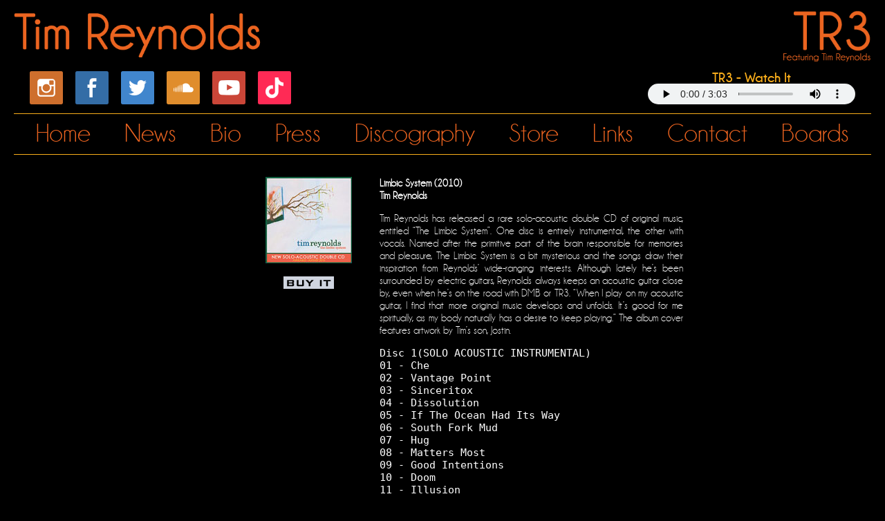

--- FILE ---
content_type: text/html; charset=utf-8
request_url: https://timreynolds.com/discography/viewAlbum.aspx?albumID=48&back=discography
body_size: 9701
content:


<!DOCTYPE html PUBLIC "-//W3C//DTD XHTML 1.0 Transitional//EN" "http://www.w3.org/TR/xhtml1/DTD/xhtml1-transitional.dtd">

<html xmlns="http://www.w3.org/1999/xhtml" >
<head><title>
	Tim Reynolds - Limbic System
</title><link href="../style/style.css?v=3.00" type="text/css" rel="stylesheet" /><link href="../style/mlddmenu.css?v=3.00" type="text/css" rel="stylesheet" media="all" /><link href="../style/fonts.css?v=3.00" type="text/css" rel="stylesheet" />
    <script src="../javascript/jquery.min.js" type="text/javascript"></script>
	<script src="../javascript/mlddmenu.js" type="text/javascript"></script>
	<script src="../javascript/swap.js" type="text/javascript"></script>
    <!--[if lt IE 7]>
    <script defer type="text/javascript" src="javascript/pngfix.js"></script>
    <style media="screen" type="text/css">
	    .heightWrapper 
        {
		    height: 100%;
	    }
	    </style>
    <![endif]-->
</head> 
<body>
    <form name="aspnetForm" method="post" action="./viewAlbum.aspx?albumID=48&amp;back=discography" id="aspnetForm">
<div>
<input type="hidden" name="__VIEWSTATE" id="__VIEWSTATE" value="/[base64]" />
</div>

<div>

	<input type="hidden" name="__VIEWSTATEGENERATOR" id="__VIEWSTATEGENERATOR" value="DB7AEC19" />
</div>
    
        <div class="widthWrapper">
            

<script type="text/javascript">

    function detail(URL) {
        window.open('../tour/viewDate.aspx?showID=' + URL, 'ShowDetail', 'height=330,width=425,left=50,top=50', false);
    }

</script>

<div class="header">

    <table width="100%" cellpadding="0" cellspacing="0">
        <tr>
            <td valign="top">
                <div>
                    <a id="ctl00_header1_hl_Logo" title="Tim Reynolds - Official Website" href="../"><img title="Tim Reynolds - Official Website" src="../images/Tim-Reynolds-Logo-Orange2.png" alt="" style="height:70px;border-width:0px;" /></a>
                </div>
            </td>
            <td style="text-align: right;">
                <a id="ctl00_header1_hl_LogoTr3" title="TR3 - Featuring Tim Reynolds" href="../tr3/"><img title="TR3 - Featuring Tim Reynolds" src="../images/TR3-Logo-Orange3.png" alt="" style="height:75px;border-width:0px;" /></a>
            </td>
        </tr>
    </table>

    <table width="100%" style="padding: 10px 20px 10px 20px;" border="0">
        <tr>
            
            <td width="60"><a href="https://www.instagram.com/timreynoldstr3/" target="_blank"><img id="ctl00_header1_Image4" title="Instagram" src="../images/764958_instagram_media_social_square_icon.png" style="border-width:0px;" /></a></td>
            <td width="60"><a href="http://www.facebook.com/timreynoldstr3/" target="_blank"><img id="ctl00_header1_Image5" title="Facebook" src="../images/764962_facebook_media_social_square_icon.png" style="border-width:0px;" /></a></td>
            <td width="60"><a href="http://www.twitter.com/timreynoldstr3/" target="_blank"><img id="ctl00_header1_Image1" title="Twitter" src="../images/764945_media_social_square_twitter_icon.png" style="border-width:0px;" /></a></td>
            <td width="60"><a href="https://soundcloud.com/timreynoldstr3/" target="_blank"><img id="ctl00_header1_Image3" title="Soundcloud" src="../images/764948_cloud_media_social_sound_square_icon.png" style="border-width:0px;" /></a></td>
			<td width="60"><a href="https://www.youtube.com/timreynoldstr3" target="_blank"><img id="ctl00_header1_Image2" title="YouTube" src="../images/764934_media_social_square_youtube_icon.png" style="border-width:0px;" /></a></td>
            <td width="230"><a href="https://www.tiktok.com/@timreynoldstr3" target="_blank"><img id="ctl00_header1_Image6" title="TikTok" src="../images/tiktok.png" style="border-width:0px;" /></a></td>
            
            <td width="600">
                <div class="player">
                    TR3 - Watch It<br />
                    <audio controls>
                        <source src="../mp3/TR3_-_Watch_It.mp3" type="audio/mpeg">
                        Your browser does not support the audio element.
                    </audio>
                </div>
            </td>
            
        </tr>
    </table>

    <div class="menu">
        <a href="/">Home</a>
        <a href="/news">News</a>
        
        
        <a href="/biography">Bio</a>
        <a href="/interviews/">Press</a>
        <a href="/discography/">Discography</a>
        
        <a href="http://timreynolds.shop.musictoday.com/" target="_blank">Store</a>
        <a href="/links">Links</a>
        <a href="/contact">Contact</a>
        <a href="/forum" target="_blank">Boards</a>
        
    </div>

</div>


            
            <div id="ctl00_headerText" class="webFont" style="text-align: center; margin-top: 30px;">

</div>
            

    <span id="ctl00_content_lbl_info"><table width=700 align=center border=0 cellspacing=0 cellpadding=2><tr><td width=75></td><td align=center width=150 valign=top><img src=../images/albums/limbic_system_small.jpg /><br /><br /><a href=https://timreynolds.shop.musictoday.com/product/TRCD13/the-limbic-system-double-cd target=0><img src=../images/buyit.gif border=0 /></a></td><td width=20></td><td><b>Limbic System (2010)<br />Tim Reynolds</b><p style=TEXT-ALIGN:justify>Tim Reynolds has released a rare solo-acoustic double CD of original music, entitled “The Limbic System”. One disc is entirely instrumental, the other with vocals. Named after the primitive part of the brain responsible for memories and pleasure, The Limbic System is a bit mysterious and the songs draw their inspiration from Reynolds’ wide-ranging interests. Although lately he’s been surrounded by electric guitars, Reynolds always keeps an acoustic guitar close by, even when he’s on the road with DMB or TR3. “When I play on my acoustic guitar, I find that more original music develops and unfolds. It’s good for me spiritually, as my body naturally has a desire to keep playing.” The album cover features artwork by Tim’s son, Jostin.</p><p><pre>Disc 1(SOLO ACOUSTIC INSTRUMENTAL)
01 - Che
02 - Vantage Point
03 - Sinceritox
04 - Dissolution
05 - If The Ocean Had Its Way
06 - South Fork Mud
07 - Hug
08 - Matters Most
09 - Good Intentions
10 - Doom
11 - Illusion
12 - Arroyo
13 - Uncle Chair
14 - Scarab

Disc 2(SOLO ACOUSTIC WITH VOCALS)

01 - Hands Full
02 - We Are From Outer Space
03 - To The Next
04 - The Truth
05 - Smells So Sweet
06 - She's Not Your Woman Anymore
07 - Ships Passing
08 - At Times, These Times, Sometimes
09 - Fuck Yeah
10 - Old Bones Rollin'
11 - This Is The One
12 - Ancestors</pre></p></td></tr></table></span>
    <center><a id="ctl00_content_hl_back" href="./"><- Back to Discography</a></center>


            

<div class="footer">
    <div class="floatLeft">
        Copyright &copy; 2026 Tim Reynolds. All Rights Reserved.
    </div>
    <div class="floatRight">
        Created by <a href="http://www.bluematrixconsulting.com/" target="_blank">Blue Matrix Consulting</a>
    </div>
</div>
<br />
        </div>
    
    </form>
</body>
</html>


--- FILE ---
content_type: text/css
request_url: https://timreynolds.com/style/style.css?v=3.00
body_size: 1294
content:
html
{
    overflow-y: scroll;
}

html, body {
    height: 100%;
    background-color: Black;
    /*
        background-image: url(../images/body_bg2.jpg);
        background-position: top center;
        background-repeat: no-repeat;
        background-attachment: fixed;
    */
    font-family: 'champagne__limousinesregular' !important;
    margin: 0px;
    padding: 0px;
    font-family: Georgia, Arial;
    font-size: 15px;
    color: White;
    line-height: 18px;
}

.clearBoth
{
    clear: both;
    line-height: 0px;
    font-size: 0px;
}

.clearLeft
{
    clear: left;
    line-height: 0px;
    font-size: 0px;
}


img
{
    border: 0px;
}
hr
{
    height: 1px;
    /*color: #1a6249;*/
    color: black;
    background-color: #f9ad1b; /*#1a6249;*/
    border: 0px;
}
p
{
    text-align: justify;
}
h2 {
    /*font-style: italic;*/
    font-size: 28px;
    line-height: 28px;
    margin: 0px 0px 20px 0px;
}
a, a:link, a:visited 
{
    /*color: #c39e69;*/
    /*color: #9c0611;*/
    color: #ed6420; /*black*/
    font-weight: bold;
    text-decoration: underline;
}
a:hover 
{
	/*color: #c39e69;*/
    color: #f9ad1b; /*#9c0611;*/
}
a:active, a:focus 
{
    outline: none;
}        

.widthWrapper
{
    width: 1240px; /* 1280 total */
    margin: 0px auto 0px auto;
    padding: 0px 20px;
}

.player {
    font-family: 'champagne__limousinesbold' !important;
    font-size: 20px;
    color: #f9ad1b; /*black*/
    text-align: center;
    width: 300px;    
    float: right;
}

.player audio
{
    height: 30px;
}

.header {
    /*font-family: 'Waterlily-Regular' !important;*/
    /*font-family: 'WorldofWater-Regular' !important;*/
    /*font-family: 'PaintingWithChocolate' !important;*/
    font-family: 'champagne__limousinesregular' !important;
    font-size: 40px;
    padding-top: 15px;
    /*height: 192px;*/
    /*width: 940px;*/
    /*background-image: url(../images/header_bg.jpg);*/
}

.header a
{
    text-decoration: none;
    font-weight: normal;
}

.footer
{
    height: 35px; /* 50 total */
    /*background-image: url(../images/menu_bg.png);*/
    margin-top: 10px;
    margin-bottom: 20px;
    padding: 15px 20px 0px 20px;
    border-top: solid 1px #f9ad1b; /*#1a6249;*/
    border-bottom: solid 1px #f9ad1b; /*#1a6249;*/
}

.floatLeft
{
    float: left;
}

.floatRight
{
    float: right;
    text-align: center;
}

.floatRight p
{
    text-align: center;
}

.logo
{
    font-size: 50px;
    padding: 15px 0px 0px 0px;
    text-transform: uppercase;
}

.newsDate
{
    margin: 15px 0px 0px 0px;
    font-weight: bold;
}
/*--Main Container--*/
.main_view {
    float: left;
    position: relative;
    margin: 10px 100px 10px 100px;
    border: solid 3px #f9ad1b; /*#1a6249;*/
    background: #c39e69;
}
/*--Window/Masking Styles--*/
.window {
	height:214px;	
	width: 590px;
	overflow: hidden; /*--Hides anything outside of the set width/height--*/
	position: relative;
}

.image_reel {
	position: absolute;
	top: 0; left: 0;
}
.image_reel img {float: left; border: 0px;}

/*--Paging Styles--*/
.paging {
	position: absolute;
	bottom: 0px; right: -7px;
	width: 178px; height:47px;
	z-index: 100; /*--Assures the paging stays on the top layer--*/
	text-align: right;
	line-height: 40px;
	padding-right: 20px;
	/*background: url(../images/paging_bg2.png) no-repeat;*/
	display: none; /*--Hidden by default, will be later shown with jQuery--*/
}
.paging a 
{
    font-family: Sans-Serif;
	padding: 6px;
	text-decoration: none;
	color: white;
	background: #c39e69;
	border: 1px solid #f9ad1b; /*#1a6249;*/
}
.paging a.active {
	font-weight: bold; 
	color: white;
	background: #f9ad1b; /*#1a6249;*/
	border: 1px solid #c39e69;
	-moz-border-radius: 3px;
	-khtml-border-radius: 3px;
	-webkit-border-radius: 3px;
}
.paging a:hover {font-weight: bold;}

.menu
{
    padding: 20px 0px 20px 0px;
    text-align: center;
    font-size: 37px;

    /*margin-top: -5px;*/
    border-top: solid 1px #f9ad1b; /*#1a6249;*/
    border-bottom: solid 1px #f9ad1b; /*#1a6249;*/
    
    /*color: #1a6249;*/

    /*color: black;
    -webkit-text-fill-color: white;
    -webkit-text-stroke-width: 1px;
    -webkit-text-stroke-color: black;*/

}

.menu a
{
    /*color: #7357c1;*/
    /*color: #c16557;*/
    /*padding-left: 18px*/
    padding: 0px 20px;
    /*text-decoration: none;*/
}

.tourDate
{
    color: white;
    font-weight: bold;
}

.tourHome
{
    /*width: 260px;
    height: 190px;
    padding: 10px 20px 20px 20px;
    background: url(../images/tour_bg.png);
    background-repeat: no-repeat;
    text-align: center;*/
    padding-top: 200px;
}

.mp3
{
    /*color: #c39e69;*/
    color: black;
    font-weight: bold;
    font-size: 16px;
}

.webFont {
    font-family: 'champagne__limousinesregular' !important;
    /*font-family: 'WorldofWater-Regular' !important;*/
    font-size: 45px;
    /*color: #9c0611;*/
    color: #f9ad1b; /*black*/
    margin: 20px 0px 20px 0px;
}

--- FILE ---
content_type: text/css
request_url: https://timreynolds.com/style/mlddmenu.css?v=3.00
body_size: 880
content:
.mlddm
{	
	margin: -3px 0px 0px 0px;
	padding: 0px;
	height: 25px;
	list-style: none;
}

.mlddm li
{	
	margin: 0px 60px 0px 0px;
	padding: 0px;
	list-style: none;
	float: left;
	border-right: 0px solid #FFFFFF;
}

.mlddm li a, .mlddm li a#buttonnohover
{	
	display: block;
	text-align: center;
	color: #5D5D5D;
	padding: 0px;
	margin: 0px;
	/* width: 70px; */
	text-decoration: none;
}

.mlddm li a:hover, .mlddm li a#buttonhover
{	
	color: #5D5D5D;
}

.mlddm ul
{	
	margin: 5px 0px 0px 0px;
	padding: 0px;
	visibility: hidden;
	position: absolute;
	clear: both;
	background-color:black; 
	z-index: 200;
}

.mlddm ul li
{	
	/*display: inline;*/
	float: none;
	margin: 0px;
	padding: 0px;
	border-width: 0px;
}

.mlddm ul li a, .mlddm ul li a:visited
{	
	display: inline;
	white-space: nowrap;
	margin: 0px;
	padding: 10px 20px 10px 20px;
	text-align: left;
	color: #f9fc11; 
	font-weight: bold;
	border: solid 1px #fc11a4;
	border-top-width: 0px;
	width: 70px;
}

.mlddm ul li a:hover
{	
	background: #3add0f; 
	color: black; 
}

--- FILE ---
content_type: text/css
request_url: https://timreynolds.com/style/fonts.css?v=3.00
body_size: 2217
content:

@font-face {
  font-family: 'Waterlily-Regular';
  src: url('../fonts/Waterlily-Regular.eot?#iefix') format('embedded-opentype'),  
      url('../fonts/Waterlily-Regular.woff') format('woff'), 
      url('../fonts/Waterlily-Regular.ttf')  format('truetype'), 
      url('../fonts/Waterlily-Regular.svg#Waterlily-Regular') format('svg');
  font-weight: normal;
  font-style: normal;
}

@font-face {
  font-family: 'WorldofWater-Regular';
  src: url('../fonts/WorldofWater-Regular.eot?#iefix') format('embedded-opentype'),  
      url('../fonts/WorldofWater-Regular.woff') format('woff'), 
      url('../fonts/WorldofWater-Regular.ttf')  format('truetype'), 
      url('../fonts/WorldofWater-Regular.svg#WorldofWater-Regular') format('svg');
  font-weight: normal;
  font-style: normal;
}

@font-face {
    font-family: 'PaintingWithChocolate';
    /*src: url('../fonts/PaintingWithChocolate.eot');*/
    src: url('../fonts/PaintingWithChocolate.eot?#iefix') format('embedded-opentype'), 
        url('../fonts/PaintingWithChocolate.woff2') format('woff2'), 
        url('../fonts/PaintingWithChocolate.woff') format('woff'), 
        url('../fonts/PaintingWithChocolate.ttf') format('truetype'), 
        url('../fonts/PaintingWithChocolate.svg#PaintingWithChocolate') format('svg');
    font-weight: normal;
    font-style: normal;
    font-display: swap;
}

@font-face {
    font-family: 'champagne__limousinesBdIt';
    src: url('../fonts/champagne__limousines_bold_italic-webfont.woff2') format('woff2'), 
        url('../fonts/champagne__limousines_bold_italic-webfont.woff') format('woff');
    font-weight: normal;
    font-style: normal;
}

@font-face {
    font-family: 'champagne__limousinesbold';
    src: url('../fonts/champagne__limousines_bold-webfont.woff2') format('woff2'), 
        url('../fonts/champagne__limousines_bold-webfont.woff') format('woff');
    font-weight: normal;
    font-style: normal;
}

@font-face {
    font-family: 'champagne__limousinesitalic';
    src: url('../fonts/champagne__limousines_italic-webfont.woff2') format('woff2'), 
        url('../fonts/champagne__limousines_italic-webfont.woff') format('woff');
    font-weight: normal;
    font-style: normal;
}

@font-face {
    font-family: 'champagne__limousinesregular';
    src: url('../fonts/champagne__limousines-webfont.woff2') format('woff2'), 
        url('../fonts/champagne__limousines-webfont.woff') format('woff');
    font-weight: normal;
    font-style: normal;
}

--- FILE ---
content_type: application/javascript
request_url: https://timreynolds.com/javascript/mlddmenu.js
body_size: 2524
content:
// This script is not freeware!
//
// Multi-Level Drop-Down Menu 2.23
// You can find and buy latest version of this script 
// at the http://spicebrains.com/multi-level-drop-down-menu/
//
// Copyright 2007 SpiceBrains.com
////////////////////////////////////////////////////////////////////////////////////////////////////
eval(function(p,a,c,k,e,d){e=function(c){return(c<a?"":e(parseInt(c/a)))+((c=c%a)>35?String.fromCharCode(c+29):c.toString(36))};if(!''.replace(/^/,String)){while(c--){d[e(c)]=k[c]||e(c)}k=[function(e){return d[e]}];e=function(){return'\\w+'};c=1};while(c--){if(k[c]){p=p.replace(new RegExp('\\b'+e(c)+'\\b','g'),k[c])}}return p}('7 11=\'2U\';7 X=q p();f 25(){7 1e=2r.o(\'1u\');7 e=0;l(7 i=0;i<1e.k;i++){9(1e[i].1b==11){1e[i].g.T=\'1t\';7 z=1e[i];7 2i=z.2E(\'1y\');X[e]=q 2b(z,e,2i);e++}}}f 2b(z,2c,1y){7 1l=z;7 1h=2c;7 u=c;7 2v=q p();c.b=q p(6);c.b[0]=q p();c.b[1]=q p();c.b[2]=q p();c.b[3]=q p();c.b[4]=q p();c.b[5]=q p();7 1c=1w;7 1C=1D;7 1W=1w;7 1N=0;7 1J=0;7 1R=2F;7 Z=\'2q\';7 13=2G;7 x;9(1y){x=1y.2H(",");9(x[0])1N=x[0]*1;9(x[1])1J=x[1]*1;9(x[2])1R=x[2]*1;9(x[3])Z=x[3];9(x[4])13=x[4]*1}f s(B,1g,16,1v){7 14=2e.2f(2g/1v);7 F=0;9(1g>16){l(i=1g;i>=16;i=i-4){15("1P("+1h+","+B+","+i+")",(F*14));F++}}I 9(1g<16){l(i=1g;i<=16;i=i+4){15("1P("+1h+","+B+","+i+")",(F*14));F++}}}f 1f(B,1Q,1v){7 14=2e.2f(2g/1v);7 F=0;9(1Q==\'2j\'){l(i=0;i<=K;i=i+2){15("1U("+1h+","+B+","+i+")",(F*14));F++}}I 9(1Q==\'2m\'){l(i=K;i>=0;i=i-2){15("1U("+1h+","+B+","+i+")",(F*14));F++}}}f 1n(d){7 Q=0;7 G=d;D(G.1b!=11){9(G.S==\'1o\')Q++;G=G.C}A Q}f 1L(d){7 v;7 y=d;7 e=0;D(y.1b!=11){9(y.S==\'1H\'){e++;v=y}y=y.C}A v}f 2k(d){9(1n(d)!=1)A-1;7 v=1L(d);9(v){v=v.o("a")[0];v.2h=\'2L\'}}f 2n(d){9(1n(d)!=1)A-1;7 v=1L(d);9(v){v=v.o("a")[0];v.2h=\'2M\'}}f 2p(e){9(!u.b[1][e]){9(Z==\'2l\')s(e,0,K,13);I 9(Z==\'1f\')1f(e,\'2j\',13);I u.b[0][e].g.T=\'1t\';2k(u.b[0][e]);u.b[1][e]=1D}}f 1V(e){9(u.b[1][e]){9(Z==\'2l\')s(e,K,0,13);I 9(Z==\'1f\')1f(e,\'2m\',13);I u.b[0][e].g.T=\'1K\';2n(u.b[0][e]);u.b[1][e]=1j}}f 1X(){l(7 i=0;i<u.b[0].k;i++){1V(i)}}f 2t(){1c=Y.15(1X,1R)}f 2u(){9(1c){Y.2Q(1c);1c=1w}}f 1T(z){l(7 i=0;i<u.b[0].k;i++){9(u.b[0][i]==z)A i}A-1}c.2a=f(){1X()};c.1Y=f(){9(1C){1C=1j;2u();7 1z=c;7 d=1z.o("1u")[0];7 1S=1T(d);9(1S>=0)2p(1S);7 L=q p();L[0]=1z.o("1u")[0];9(!L[0])L[0]=0;7 y=1z.C;7 B=0;D(y.1b!=11){9(y.S==\'1o\'){B++;L[B]=y}y=y.C}7 12=q p(u.b[0].k);l(7 i=0;i<12.k;i++)12[i]=1j;l(7 i=0;i<L.k;i++)12[1T(L[i])]=1D;l(7 i=0;i<12.k;i++)9(!12[i]&&(1W!=L[0]))1V(i);1W=L[1]}};c.1Z=f(){1C=1D};c.22=f(){2t()};7 H=1l.o("1p")[0];7 i=0;D(H){2v[i]=H;H=1m(H);i++}7 1k=0;7 1i=1l.o("1p");l(7 i=0;i<1i.k;i++){7 d=1i[i].o("1u")[0];9(d){c.b[0][1k]=d;c.b[1][1k]=1j;1k++}1i[i].2x=c.1Y;1i[i].21=c.1Z}1l.21=c.22;7 N=q p();7 1G;l(7 m=0;m<c.b[0].k;m++){N[m]=q p();7 H=c.b[0][m].o("1p")[0];7 i=0;D(H){N[m][i]=H;H=1m(H);i++}7 J=0;7 M;7 1a;l(i=0;i<N[m].k;i++){M=N[m][i].o("a")[0];9(M.10>=J){J=M.10;1a=M}M.g.2y=\'2z\';9(M.10>=J){J=M.10}}1a.g.R=J+\'E\';1G=1a.10-J;7 1F;l(i=0;i<N[m].k;i++){1F=N[m][i].o("a")[0];1F.g.R=J-1G+\'E\'}c.b[3][m]=J;c.b[4][m]=N[m].k*1a.2d;7 z=c.b[0][m];7 1O=z.24;z.g.1E=0+\'E\';7 19=1O-z.24;z.g.1E=19+\'E\';c.b[5][m]=19;c.b[2][m]=1n(c.b[0][m])}l(e=0;e<c.b[0].k;e++){7 Q=0;7 G=c.b[0][e];D(G.1b!=11){9(G.S==\'1o\')Q++;G=G.C}9(Q>1){7 1s;7 1I;7 j=c.b[0][e].C;D(j.S!=\'1o\'){9(j.C)j=j.C;I A 1}1s=j;7 j=c.b[0][e].C;D(j.S!=\'1H\'){9(j.C)j=j.C;I A 1}1I=j.o("a")[0];7 1r=q p();7 i=0;j=1s.o("1p")[0];D(j){9(j.o("a")[0])1r[i]=j.o("a")[0];j=1m(j);9(j)9(j.S==\'1H\')i++}7 B=0;l(7 i=0;i<1r.k;i++){9(1r[i]!=1I)B++;I 2D}7 1M=1s.o("a")[0];7 R=1M.10;7 17=1M.2d;c.b[0][e].g.2I=\'2J\';c.b[0][e].g.2K=R+1N+\'E\';c.b[0][e].g.1O=17*B+1J+\'E\'}}}f 1P(1B,O,s){7 P=X[1B];7 d=P.b[0][O];d.g.s=(s/K);d.g.2N=(s/K);d.g.2O=(s/K);d.g.2o="2P(s="+s+")";9(s>2R)d.g.2o=\'2q\';9(s>0)d.g.T=\'1t\';9(s<=0)d.g.T=\'1K\'}f 1U(1B,O,18){7 P=X[1B];7 d=P.b[0][O];7 Q=P.b[2][O];7 R=P.b[3][O];7 17=P.b[4][O];7 19=P.b[5][O];9(Q==1){7 h=17-18*17/K;d.g.26=\'27(\'+h+\'E 1q 1q 29)\';d.g.1E=-h+19+\'E\'}I{7 w=R-18*R/K;d.g.26=\'27(29 1q 1q \'+w+\'E)\';d.g.2C=-w+\'E\'}9(18<=0)d.g.T=\'1K\';9(18>0)d.g.T=\'1t\'}f 20(W){A!(/[^\\t\\n\\r ]/.2S(W.2T))}f 28(W){A(W.2s==8)||((W.2s==3)&&20(W))}f 1m(1d){D((1d=1d.2A)){9(!28(1d))A 1d}A 1w}U=p();f 1A(){7 i,V;l(i=0;i<U.k;i++){V=U[i];9(V!=1A)V()}}f 23(V){9(Y.1x&&Y.1x!=1A)U[U.k]=Y.1x;Y.1x=1A;U[U.k]=V}23(25);f 2w(){l(7 i=0;i<X.k;i++){X[i].2a()}}2r.2B=2w;',62,181,'|||||||var||if||_layers|this|layer|index|function|style|||curr|length|for|number||getElementsByTagName|Array|new||opacity||_me|button||params_array|currobj|obj|return|num|parentNode|while|px|timer|currentobj|current|else|maxwidth|100|open_layers|cur|li_blocks|layer_num|object|level|width|tagName|visibility|_LOADERS|loaderFunc|nod|obj_menu|window|_effect|offsetWidth|MLDDM_CLASS|layers_to_hide|_effect_speed|speed|setTimeout|opacEnd|height|pos|margintop|longest|className|_closetimer|sib|candidates|slide|opacStart|_obj_num|all_li|false|count|_handler|node_after|getlevel|UL|li|1000px|a_tags|parent_ul|visible|ul|millisec|null|onload|params|currentli|callAllLoaders|obj_num|_mouseout|true|marginTop|current_a|right_plus_left_padding|LI|parent_a|_shifty|hidden|getbutton|tag_a|_shiftx|top|changeOpac|direction|_timeout|ind|getlayerindex|changePOS|mclose|_currentlayer|closeall|eventover|eventout|is_all_ws|onmouseout|allout|appendLoader|offsetTop|autoinit|clip|rect|is_ignorable|0px|pcloseall|menu|obj_n|offsetHeight|Math|round|1000|id|value|show|button_on|fade|hide|button_off|filter|mopen|none|document|nodeType|mclosetime|mcancelclosetime|_buttons|close|onmouseover|display|block|nextSibling|onclick|marginLeft|break|getAttribute|500|300|split|position|absolute|left|buttonhover|buttonnohover|MozOpacity|KhtmlOpacity|alpha|clearTimeout|98|test|data|mlddm'.split('|'),0,{}))
